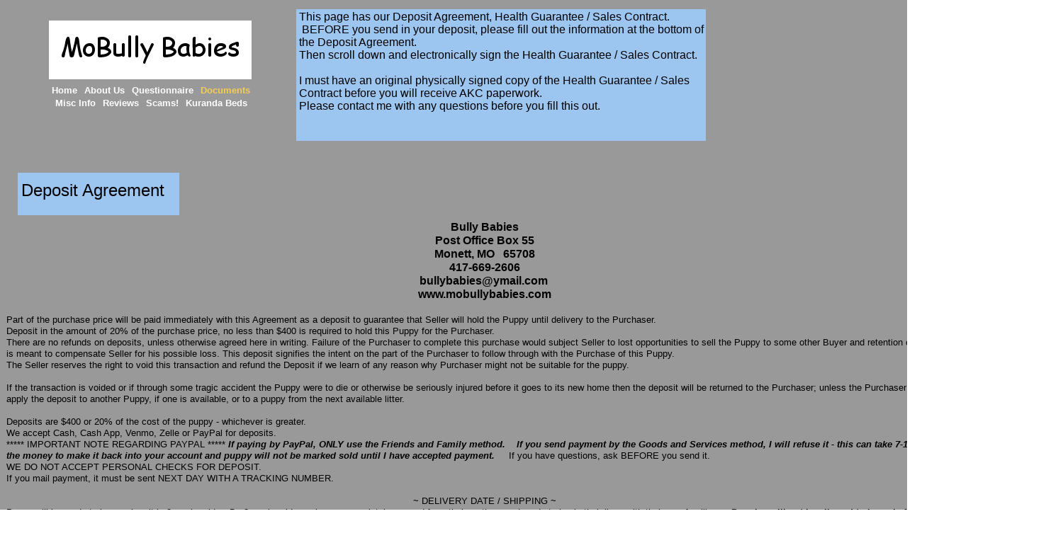

--- FILE ---
content_type: text/html
request_url: http://www.mobullybabies.com/Documents.html
body_size: 11808
content:
<!DOCTYPE html>
<html>
	<head>
		<!-- <hs:metatags> -->
		<meta http-equiv="Content-Type" content="text/html; charset=UTF-8">
		<meta name="description" content="Pets">
		<meta name="generator" content="Homestead SiteBuilder">
		<!-- </hs:metatags> -->
		
    
  
		<!-- <hs:title> -->
		<title>Documents</title>
		<!-- </hs:title> -->
		<script type="text/javascript">
			<!--
						function reDo() {
						        top.location.reload();
						}
						if (navigator.appName == 'Netscape' && parseInt(navigator.appVersion) < 5) {
						        top.onresize = reDo;
						}
						dom=document.getElementById
					//-->
		</script>
		<script type="text/javascript">
			<!--
							  
						
  var strRelativePagePath = "Documents.html".toLowerCase();
  
						
  var strRelativePathToRoot = "";
  



						//-->
		</script>
		<link rel="stylesheet" href="/~media/elements/Text/font_styles_ns4.css" type="text/css">
		<link rel="stylesheet" href="https://fonts.googleapis.com/css?family=Abril+Fatface|Allerta|Arvo|Bitter|Bree+Serif|Cabin|Cookie|Domine|Droid+Sans|Droid+Serif|Grand+Hotel|Josefin+Slab|Lato|Lobster|Lora|Merriweather|Monda|Montserrat|Offside|Old+Standard+TT|Open+Sans|Open+Sans+Condensed|Oswald|Playfair+Display|PT+Sans|PT+Serif|Raleway|Roboto|Roboto+Condensed|Roboto+Slab|Sanchez|Source+Sans+Pro|Tangerine|Ubuntu|Vollkorn|Yanone+Kaffeesatz" type="text/css">
		<style type="text/css">
			@import url(/~media/elements/Text/font_styles.css);
			div.lpxcenterpageouter { text-align: center; position: absolute; top: 0px; left: 0px; width: 100% }
			div.lpxcenterpageinner { position: relative; margin: 0 auto; text-align: left; width: 1500px; }
		#footer
		{
			font-family:Arial;
			font-size:12px;
			color:#505050;
			padding: 20px 0 10px;
		}
		#footer a
		{
			color:#505050;
			text-decoration: underline;
		}
		</style>
		<script type="text/javascript">
			<!--
							var unique_id = new Array();
			var form_name = new Array();
			var required = new Array();
			var req_message = new Array();
unique_id[unique_id.length] = "element52";form_name[form_name.length] = "FORM_Date";required[required.length] = "true";req_message[req_message.length] = "Date";
unique_id[unique_id.length] = "element61";form_name[form_name.length] = "FORM_Name";required[required.length] = "true";req_message[req_message.length] = "Name is required.";
unique_id[unique_id.length] = "element62";form_name[form_name.length] = "FORM_Phone_number";required[required.length] = "true";req_message[req_message.length] = "Phone number is required.";
unique_id[unique_id.length] = "element63";form_name[form_name.length] = "FORM_E_mail";required[required.length] = "true";req_message[req_message.length] = "E-mail address is required.";
unique_id[unique_id.length] = "element64";form_name[form_name.length] = "FORM_Mailing_address";required[required.length] = "true";req_message[req_message.length] = "Mailing address is required.";
unique_id[unique_id.length] = "element65";form_name[form_name.length] = "FORM_Puppy";required[required.length] = "true";req_message[req_message.length] = "Puppy wanted is required.";
unique_id[unique_id.length] = "element66";form_name[form_name.length] = "FORM_How_pay_";required[required.length] = "true";req_message[req_message.length] = "Pay Deposit is required.";
unique_id[unique_id.length] = "element103";form_name[form_name.length] = "FORM_Limited_Registration_Initial";required[required.length] = "false";req_message[req_message.length] = "";
unique_id[unique_id.length] = "element104";form_name[form_name.length] = "FORM_Full_Registration_Initial";required[required.length] = "false";req_message[req_message.length] = "[Description] is required";
unique_id[unique_id.length] = "element105";form_name[form_name.length] = "FORM_Mandatory_Health_Exam_Initials";required[required.length] = "true";req_message[req_message.length] = "Please initial regarding Mandatory Health Exam within 72 hours";
unique_id[unique_id.length] = "element110";form_name[form_name.length] = "FORM_Health_Guarantee_Contract_Agree";required[required.length] = "true";req_message[req_message.length] = "Please sign to agree to Health Guarantee/Contract";
unique_id[unique_id.length] = "element111";form_name[form_name.length] = "FORM_HG_Contract_date";required[required.length] = "true";req_message[req_message.length] = "Please enter date the HG/Contract was signed";

						//-->
		</script>
		
		<STYLE type="text/css">
			<!--
							.navBackgroundQuickSiteMain { background-image:url('/~media/elements/LayoutClipart/undefined'); background-position: undefined; background-repeat:no-repeat }
							.navBackgroundSelectedQuickSiteMain { background-image:url('/~media/elements/LayoutClipart/undefined'); background-position: undefined; background-repeat:no-repeat }
						-->
		</STYLE>
		<script type="text/javascript" src="/~site/Elements/HCUser_Forms_Submit/FormValidation.js">
		</script>
	</head>
	<body bgcolor="#FFFFFF" link="#00547C" vlink="#00547C" alink="#00547C" background="files/QuickSiteImages/QS_bg.gif" onload="" id="element1" onunload="" scroll="auto">
		<noscript>
			<img height="40" width="373" border="0" alt="" src="/~media/elements/shared/javascript_disabled.gif">
		</noscript>
		<div class="lpxcenterpageouter"><div class="lpxcenterpageinner"><!-- <hs:element7> --><div id="element7" style="position: absolute; width: 1500px; height: 3000px; z-index: 0;"><table cellspacing="0" border="0" cellpadding="0"><tr><td height="3000" bgcolor="#999999" width="1500"><img height="3000" width="1500" title="" alt="" style="display: block;" src="/~site/siteapps/shapes.action?CMD=GetRectangleGif&r=153&g=153&b=153"></td></tr></table></div><!-- </hs:element7> --><!-- <hs:element15> --><div id="element15" style="position: absolute; top: 29px; left: 69px; z-index: 1;"><div align="left"><SCRIPT TYPE="text/javascript" SRC="~logos/Logo1.js"></SCRIPT></div></div><!-- </hs:element15> --><!-- <hs:element18> --><div id="element18" style="position: absolute; top: 119px; left: 68px; width: 286px; height: 42px; z-index: 2;"><div align="left"><SCRIPT type="text/javascript">var nav_element_id="element18";</SCRIPT><div id="nav_version" style="display:none;">1</div><SCRIPT TYPE="text/javascript" SRC="~navs/QuickSiteMain.js"></SCRIPT><TABLE ID="ntb" CELLSPACING="0" CELLPADDING="0" BORDER="0"  BGCOLOR="#999999"><TR ALIGN="CENTER" VALIGN="MIDDLE"><TD><TABLE CELLSPACING="0" CELLPADDING="0" BORDER="0"><TR><TD ALIGN="center" VALIGN="MIDDLE" NOWRAP="NOWRAP" id="QuickSiteMain_Link1" style="cursor: pointer;cursor: hand;color:#FFFFFF;font-size: 1px; line-height: 1px;font-weight: bold;" onmouseover="doMouseChange(nav_QuickSiteMain,this,'1',true);" onmouseout="doMouseChange(nav_QuickSiteMain,this,'1',false);"><A HREF="/index.html" TARGET="_self" STYLE="text-decoration:none;" NAME="Home"><IMG style="display: block;" SRC="/tp.gif" WIDTH="1" HEIGHT="1.0" BORDER="0"><IMG SRC="/tp.gif" WIDTH="5.0" HEIGHT="1" BORDER="0"><FONT ID="QuickSiteMain_f1" FACE="'Comic Sans MS', Arial, Helvetica, sans-serif" CLASS="size10 ComicSansMS10" STYLE="color:#FFFFFF">Home</FONT><IMG SRC="/tp.gif" WIDTH="5.0" HEIGHT="1" BORDER="0"><IMG style="display: block;" SRC="/tp.gif" WIDTH="1" HEIGHT="2.0" BORDER="0"></A></TD><TD ALIGN="center" VALIGN="MIDDLE" NOWRAP="NOWRAP" id="QuickSiteMain_Link2" style="cursor: pointer;cursor: hand;color:#FFFFFF;font-size: 1px; line-height: 1px;font-weight: bold;" onmouseover="doMouseChange(nav_QuickSiteMain,this,'2',true);" onmouseout="doMouseChange(nav_QuickSiteMain,this,'2',false);"><A HREF="/About-Us.html" TARGET="_self" STYLE="text-decoration:none;" NAME="About Us"><IMG style="display: block;" SRC="/tp.gif" WIDTH="1" HEIGHT="1.0" BORDER="0"><IMG SRC="/tp.gif" WIDTH="5.0" HEIGHT="1" BORDER="0"><FONT ID="QuickSiteMain_f2" FACE="'Comic Sans MS', Arial, Helvetica, sans-serif" CLASS="size10 ComicSansMS10" STYLE="color:#FFFFFF">About&nbsp;Us</FONT><IMG SRC="/tp.gif" WIDTH="5.0" HEIGHT="1" BORDER="0"><IMG style="display: block;" SRC="/tp.gif" WIDTH="1" HEIGHT="2.0" BORDER="0"></A></TD><TD ALIGN="center" VALIGN="MIDDLE" NOWRAP="NOWRAP" id="QuickSiteMain_Link3" style="cursor: pointer;cursor: hand;color:#FFFFFF;font-size: 1px; line-height: 1px;font-weight: bold;" onmouseover="doMouseChange(nav_QuickSiteMain,this,'3',true);" onmouseout="doMouseChange(nav_QuickSiteMain,this,'3',false);"><A HREF="/Questionnaire.html" TARGET="_self" STYLE="text-decoration:none;" NAME="Questionnaire"><IMG style="display: block;" SRC="/tp.gif" WIDTH="1" HEIGHT="1.0" BORDER="0"><IMG SRC="/tp.gif" WIDTH="5.0" HEIGHT="1" BORDER="0"><FONT ID="QuickSiteMain_f3" FACE="'Comic Sans MS', Arial, Helvetica, sans-serif" CLASS="size10 ComicSansMS10" STYLE="color:#FFFFFF">Questionnaire</FONT><IMG SRC="/tp.gif" WIDTH="5.0" HEIGHT="1" BORDER="0"><IMG style="display: block;" SRC="/tp.gif" WIDTH="1" HEIGHT="2.0" BORDER="0"></A></TD><TD ALIGN="center" VALIGN="MIDDLE" NOWRAP="NOWRAP" id="QuickSiteMain_Link4" style="cursor: pointer;cursor: hand;color:#FFFFFF;font-size: 1px; line-height: 1px;font-weight: bold;" onmouseover="doMouseChange(nav_QuickSiteMain,this,'4',true);" onmouseout="doMouseChange(nav_QuickSiteMain,this,'4',false);"><A HREF="/Documents.html" TARGET="_self" STYLE="text-decoration:none;" NAME="Documents"><IMG style="display: block;" SRC="/tp.gif" WIDTH="1" HEIGHT="1.0" BORDER="0"><IMG SRC="/tp.gif" WIDTH="5.0" HEIGHT="1" BORDER="0"><FONT ID="QuickSiteMain_f4" FACE="'Comic Sans MS', Arial, Helvetica, sans-serif" CLASS="size10 ComicSansMS10" STYLE="color:#FFFFFF">Documents</FONT><IMG SRC="/tp.gif" WIDTH="5.0" HEIGHT="1" BORDER="0"><IMG style="display: block;" SRC="/tp.gif" WIDTH="1" HEIGHT="2.0" BORDER="0"></A></TD></TR></TABLE></TD></TR><TR ALIGN="CENTER" VALIGN="MIDDLE"><TD><TABLE CELLSPACING="0" CELLPADDING="0" BORDER="0"><TR><TD ALIGN="center" VALIGN="MIDDLE" NOWRAP="NOWRAP" id="QuickSiteMain_Link5" style="cursor: pointer;cursor: hand;color:#FFFFFF;font-size: 1px; line-height: 1px;font-weight: bold;" onmouseover="doMouseChange(nav_QuickSiteMain,this,'5',true);" onmouseout="doMouseChange(nav_QuickSiteMain,this,'5',false);"><A HREF="/Misc-Info.html" TARGET="_self" STYLE="text-decoration:none;" NAME="Misc Info"><IMG style="display: block;" SRC="/tp.gif" WIDTH="1" HEIGHT="1.0" BORDER="0"><IMG SRC="/tp.gif" WIDTH="5.0" HEIGHT="1" BORDER="0"><FONT ID="QuickSiteMain_f5" FACE="'Comic Sans MS', Arial, Helvetica, sans-serif" CLASS="size10 ComicSansMS10" STYLE="color:#FFFFFF">Misc&nbsp;Info</FONT><IMG SRC="/tp.gif" WIDTH="5.0" HEIGHT="1" BORDER="0"><IMG style="display: block;" SRC="/tp.gif" WIDTH="1" HEIGHT="2.0" BORDER="0"></A></TD><TD ALIGN="center" VALIGN="MIDDLE" NOWRAP="NOWRAP" id="QuickSiteMain_Link6" style="cursor: pointer;cursor: hand;color:#FFFFFF;font-size: 1px; line-height: 1px;font-weight: bold;" onmouseover="doMouseChange(nav_QuickSiteMain,this,'6',true);" onmouseout="doMouseChange(nav_QuickSiteMain,this,'6',false);"><A HREF="/Reviews.html" TARGET="_self" STYLE="text-decoration:none;" NAME="Reviews"><IMG style="display: block;" SRC="/tp.gif" WIDTH="1" HEIGHT="1.0" BORDER="0"><IMG SRC="/tp.gif" WIDTH="5.0" HEIGHT="1" BORDER="0"><FONT ID="QuickSiteMain_f6" FACE="'Comic Sans MS', Arial, Helvetica, sans-serif" CLASS="size10 ComicSansMS10" STYLE="color:#FFFFFF">Reviews</FONT><IMG SRC="/tp.gif" WIDTH="5.0" HEIGHT="1" BORDER="0"><IMG style="display: block;" SRC="/tp.gif" WIDTH="1" HEIGHT="2.0" BORDER="0"></A></TD><TD ALIGN="center" VALIGN="MIDDLE" NOWRAP="NOWRAP" id="QuickSiteMain_Link7" style="cursor: pointer;cursor: hand;color:#FFFFFF;font-size: 1px; line-height: 1px;font-weight: bold;" onmouseover="doMouseChange(nav_QuickSiteMain,this,'7',true);" onmouseout="doMouseChange(nav_QuickSiteMain,this,'7',false);"><A HREF="/Scams-.html" TARGET="_self" STYLE="text-decoration:none;" NAME="Scams!"><IMG style="display: block;" SRC="/tp.gif" WIDTH="1" HEIGHT="1.0" BORDER="0"><IMG SRC="/tp.gif" WIDTH="5.0" HEIGHT="1" BORDER="0"><FONT ID="QuickSiteMain_f7" FACE="'Comic Sans MS', Arial, Helvetica, sans-serif" CLASS="size10 ComicSansMS10" STYLE="color:#FFFFFF">Scams!</FONT><IMG SRC="/tp.gif" WIDTH="5.0" HEIGHT="1" BORDER="0"><IMG style="display: block;" SRC="/tp.gif" WIDTH="1" HEIGHT="2.0" BORDER="0"></A></TD><TD ALIGN="center" VALIGN="MIDDLE" NOWRAP="NOWRAP" id="QuickSiteMain_Link8" style="cursor: pointer;cursor: hand;color:#FFFFFF;font-size: 1px; line-height: 1px;font-weight: bold;" onmouseover="doMouseChange(nav_QuickSiteMain,this,'8',true);" onmouseout="doMouseChange(nav_QuickSiteMain,this,'8',false);"><A HREF="/Kuranda-Beds.html" TARGET="_self" STYLE="text-decoration:none;" NAME="Kuranda Beds"><IMG style="display: block;" SRC="/tp.gif" WIDTH="1" HEIGHT="1.0" BORDER="0"><IMG SRC="/tp.gif" WIDTH="5.0" HEIGHT="1" BORDER="0"><FONT ID="QuickSiteMain_f8" FACE="'Comic Sans MS', Arial, Helvetica, sans-serif" CLASS="size10 ComicSansMS10" STYLE="color:#FFFFFF">Kuranda&nbsp;Beds</FONT><IMG SRC="/tp.gif" WIDTH="5.0" HEIGHT="1" BORDER="0"><IMG style="display: block;" SRC="/tp.gif" WIDTH="1" HEIGHT="2.0" BORDER="0"></A></TD></TR></TABLE></TD></TR></TABLE><BR/><script type="text/javascript">
	if(typeof(addMouseAndStyleSupportQuickSiteMain) == 'undefined' && typeof(nav_element_id) != 'undefined'){
		var elementDefnDiv = document.getElementById(nav_element_id);
		var tbWasIdentified = 'false';
		for(var i=0;i<elementDefnDiv.childNodes.length;i++){
			if(elementDefnDiv.childNodes[i].tagName == 'DIV') {
				var childDiv = elementDefnDiv.childNodes[i];
				for(var j=0;j<childDiv.childNodes.length;j++){
					if(childDiv.childNodes[j].tagName == 'TABLE' && childDiv.childNodes[j].id == 'ntb'){
						childDiv.childNodes[j].style.display='none';
						tbWasIdentified = 'true';
					}
					if(tbWasIdentified == 'true'){
						break;
					}
				}
			}
			if(tbWasIdentified == 'true'){
				break;
			}
		}
	} else {
		addMouseAndStyleSupportQuickSiteMain(nav_QuickSiteMain);
	}
</script></div></div><!-- </hs:element18> --><!-- <hs:element51> --><div id="element51" style="position: absolute; top: 13px; left: 418px; width: 578px; height: 186px; z-index: 3;"><table cellspacing="0" border="0" cellpadding="0"><tr><td height="186" bgcolor="#9CC5F0" width="578"><img height="186" width="578" title="" alt="" style="display: block;" src="/~site/siteapps/shapes.action?CMD=GetRectangleGif&r=156&g=197&b=240"></td></tr></table></div><!-- </hs:element51> --><!-- <hs:element25> --><div id="element25" style="position: absolute; top: 15px; left: 422px; width: 573px; height: 184px; z-index: 4;"><div style="font-size: 1px; line-height: 1px;"><font face="'Comic Sans MS', Arial, Helvetica, sans-serif" color="#000000" class="size12 ComicSansMS12">This page has our Deposit Agreement, Health Guarantee / Sales Contract.  BEFORE you send in your deposit, please fill out the information at the bottom of the Deposit Agreement.<br></font></div><div style="font-size: 1px; line-height: 1px;"><font face="'Comic Sans MS', Arial, Helvetica, sans-serif" color="#000000" class="size12 ComicSansMS12">Then scroll down and electronically sign the Health Guarantee / Sales Contract.   <br></font></div><div style="font-size: 1px; line-height: 1px;"><font face="'Comic Sans MS', Arial, Helvetica, sans-serif" color="#000000" class="size12 ComicSansMS12">I must have an original physically signed copy of the Health Guarantee / Sales Contract before you will receive AKC paperwork.<br></font></div><div style="font-size: 1px; line-height: 1px;"><font face="'Comic Sans MS', Arial, Helvetica, sans-serif" color="#000000" class="size12 ComicSansMS12">Please contact me with any questions before you fill this out. <br></font></div></div><!-- </hs:element25> --><!-- <hs:element50> --><div id="element50" style="position: absolute; top: 311px; left: 9px; width: 1350px; height: 1082px; z-index: 5;"><div style="font-size: 1px; line-height: 1px;" align="center"><font face="Helvetica, Arial, sans-serif" color="#000000" class="size12 Helvetica12"><b>Bully Babies</b><br></font></div><div style="font-size: 1px; line-height: 1px;" align="center"><font face="Helvetica, Arial, sans-serif" color="#000000" class="size12 Helvetica12"><b>Post Office Box 55</b><br></font></div><div style="font-size: 1px; line-height: 1px;" align="center"><font face="Helvetica, Arial, sans-serif" color="#000000" class="size12 Helvetica12"><b>Monett, MO   65708</b><br></font></div><div style="font-size: 1px; line-height: 1px;" align="center"><font face="Helvetica, Arial, sans-serif" color="#000000" class="size12 Helvetica12"><b>417-669-2606</b><br></font></div><div style="font-size: 1px; line-height: 1px;" align="center"><font face="Helvetica, Arial, sans-serif" color="#000000" class="size12 Helvetica12"><b>bullybabies@ymail.com </b><br></font></div><div style="font-size: 1px; line-height: 1px;" align="center"><font face="Helvetica, Arial, sans-serif" color="#000000" class="size12 Helvetica12"><b>www.mobullybabies.com</b><br></font></div><div style="font-size: 1px; line-height: 1px;" align="center"><font face="Helvetica, Arial, sans-serif" color="#000000" class="size12 Helvetica12"><b></b><br></font></div><div style="font-size: 1px; line-height: 1px;" align="left"><font face="Helvetica, Arial, sans-serif" color="#000000" class="size10 Helvetica10">Part of the purchase price will be paid immediately with this Agreement as a deposit to guarantee that Seller will hold the Puppy until delivery to the Purchaser.<br></font></div><div style="font-size: 1px; line-height: 1px;" align="left"><font face="Helvetica, Arial, sans-serif" color="#000000" class="size10 Helvetica10">Deposit in the amount of 20% of the purchase price, no less than $400 is required to hold this Puppy for the Purchaser.<br></font></div><div style="font-size: 1px; line-height: 1px;" align="left"><font face="Helvetica, Arial, sans-serif" color="#000000" class="size10 Helvetica10">There are no refunds on deposits, unless otherwise agreed here in writing. Failure of the Purchaser to complete this purchase would subject Seller to lost opportunities to sell the Puppy to some other Buyer and retention of the deposit is meant to compensate Seller for his possible loss. This deposit signifies the intent on the part of the Purchaser to follow through with the Purchase of this Puppy. <br></font></div><div style="font-size: 1px; line-height: 1px;" align="left"><font face="Helvetica, Arial, sans-serif" color="#000000" class="size10 Helvetica10">The Seller reserves the right to void this transaction and refund the Deposit if we learn of any reason why Purchaser might not be suitable for the puppy. <br></font></div><div style="font-size: 1px; line-height: 1px;" align="left"><font face="Helvetica, Arial, sans-serif" color="#000000" class="size10 Helvetica10"><br></font></div><div style="font-size: 1px; line-height: 1px;" align="left"><font face="Helvetica, Arial, sans-serif" color="#000000" class="size10 Helvetica10">If the transaction is voided or if through some tragic accident the Puppy were to die or otherwise be seriously injured before it goes to its new home then the deposit will be returned to the Purchaser; unless the Purchaser wishes to apply the deposit to another Puppy, if one is available, or to a puppy from the next available litter.<br></font></div><div style="font-size: 1px; line-height: 1px;" align="left"><font face="Helvetica, Arial, sans-serif" color="#000000" class="size10 Helvetica10"><br></font></div><div style="font-size: 1px; line-height: 1px;" align="left"><font face="Helvetica, Arial, sans-serif" color="#000000" class="size10 Helvetica10">Deposits are $400 or 20% of the cost of the puppy - whichever is greater.<br></font></div><div style="font-size: 1px; line-height: 1px;" align="left"><font face="Helvetica, Arial, sans-serif" color="#000000" class="size10 Helvetica10">We accept Cash, Cash App, Venmo, Zelle or PayPal for deposits.      <br></font></div><div style="font-size: 1px; line-height: 1px;" align="left"><font face="Helvetica, Arial, sans-serif" color="#000000" class="size10 Helvetica10">***** IMPORTANT NOTE REGARDING PAYPAL *****</font><font face="Helvetica, Arial, sans-serif" color="#000000" class="size10 Helvetica10"><b><i> If paying by PayPal, ONLY use the Friends and Family method.    If you send payment by the Goods and Services method, I will refuse it - this can take 7-14 days for the money to make it back into your account and puppy will not be marked sold until I have accepted payment.  </i></b></font><font face="Helvetica, Arial, sans-serif" color="#000000" class="size10 Helvetica10">   If you have questions, ask BEFORE you send it.<br></font></div><div style="font-size: 1px; line-height: 1px;" align="left"><font face="Helvetica, Arial, sans-serif" color="#000000" class="size10 Helvetica10">WE DO NOT ACCEPT PERSONAL CHECKS FOR DEPOSIT.<br></font></div><div style="font-size: 1px; line-height: 1px;" align="left"><font face="Helvetica, Arial, sans-serif" color="#000000" class="size10 Helvetica10">If you mail payment, it must be sent NEXT DAY WITH A TRACKING NUMBER.<br></font></div><div style="font-size: 1px; line-height: 1px;" align="left"><font face="Helvetica, Arial, sans-serif" color="#000000" class="size10 Helvetica10"><br></font></div><div style="font-size: 1px; line-height: 1px;" align="center"><font face="Helvetica, Arial, sans-serif" color="#000000" class="size10 Helvetica10">~ DELIVERY DATE / SHIPPING ~<br></font></div><div style="font-size: 1px; line-height: 1px;" align="left"><font face="Helvetica, Arial, sans-serif" color="#000000" class="size10 Helvetica10">Puppy will be ready to leave when it is 8 weeks old.    By 8 weeks old puppies are completely weaned from their mothers and ready to begin their lives with their new families.    </font><font face="Helvetica, Arial, sans-serif" color="#000000" class="size10 Helvetica10"><b>Puppies will not be allowed to leave before they are 8 weeks old. </b><br></font></div><div style="font-size: 1px; line-height: 1px;" align="left"><font face="Helvetica, Arial, sans-serif" color="#000000" class="size10 Helvetica10"><br></font></div><div style="font-size: 1px; line-height: 1px;" align="left"><font face="Helvetica, Arial, sans-serif" color="#000000" class="size10 Helvetica10">No transportation arrangements will be made until the puppy is 7 weeks old.   Flight arrangements will not be made until payment in full has been received.   <br></font></div><div style="font-size: 1px; line-height: 1px;" align="left"><font face="Helvetica, Arial, sans-serif" color="#000000" class="size10 Helvetica10"><br></font></div><div style="font-size: 1px; line-height: 1px;" align="left"><font face="Helvetica, Arial, sans-serif" color="#000000" class="size10 Helvetica10">I will give you transportation confirmation as soon as I receive it.    Due to weather, puppy health or several different possible issues shipping times and dates can change at the </font><font face="Helvetica, Arial, sans-serif" color="#000000" class="size10 Helvetica10"><b>very</b></font><font face="Helvetica, Arial, sans-serif" color="#000000" class="size10 Helvetica10"> last minute.   We will try to get your puppy to you as soon as possible but sometimes delivery will be postponed - if this happens I will let you know as soon as I find out.   Under no circumstances, will delivery postponement be a valid reason for refund.   <br></font></div><div style="font-size: 1px; line-height: 1px;" align="left"><font face="Helvetica, Arial, sans-serif" color="#000000" class="size10 Helvetica10"><br></font></div><div style="font-size: 1px; line-height: 1px;" align="left"><font face="Helvetica, Arial, sans-serif" color="#000000" class="size10 Helvetica10">We will hold your puppy if absolutely needed, but we prefer they join their new family as soon as possible.    If we still have your puppy when they are 9 weeks old due to your schedule, please add an additional $150, plus $25 per day afterwards.   This covers food, cleaning, extra shots and care.  <br></font></div><div style="font-size: 1px; line-height: 1px;" align="left"><font face="Helvetica, Arial, sans-serif" color="#000000" class="size10 Helvetica10"><br></font></div><div style="font-size: 1px; line-height: 1px;" align="left"><font face="Helvetica, Arial, sans-serif" color="#000000" class="size10 Helvetica10"><br></font></div><div style="font-size: 1px; line-height: 1px;" align="center"><font face="Helvetica, Arial, sans-serif" color="#000000" class="size10 Helvetica10">~ PAYMENT IN FULL ~<br></font></div><div style="font-size: 1px; line-height: 1px;" align="left"><font face="Helvetica, Arial, sans-serif" color="#000000" class="size10 Helvetica10">We accept Cash, Certified Bank Check, Venmo, Zelle or Cash App for final payment.<br></font></div><div style="font-size: 1px; line-height: 1px;" align="left"><font face="Helvetica, Arial, sans-serif" color="#000000" class="size10 Helvetica10">WE DO NOT ACCEPT CREDIT CARDS, PAYPAL OR PERSONAL CHECK FOR FINAL PAYMENT.<br></font></div><div style="font-size: 1px; line-height: 1px;" align="left"><font face="Helvetica, Arial, sans-serif" color="#000000" class="size10 Helvetica10">If you mail payment, it must be sent with a tracking number. <br></font></div><div style="font-size: 1px; line-height: 1px;" align="left"><font face="Helvetica, Arial, sans-serif" color="#000000" class="size10 Helvetica10">Payment in full, including shipping cost is due when puppy is 7 weeks old unless being picked up in person.    If the balance is not received by the time the puppy is 7 weeks old the deposit is forfeited, the contract is void and the puppy will be placed back up for adoption - please make note of the date as it is up to you to send payment without a reminder.   <br></font></div><div style="font-size: 1px; line-height: 1px;" align="left"><font face="Helvetica, Arial, sans-serif" color="#000000" class="size10 Helvetica10"><br></font></div><div style="font-size: 1px; line-height: 1px;" align="center"><font face="Helvetica, Arial, sans-serif" color="#000000" class="size10 Helvetica10">~ HEALTH GUARANTEE / CONTRACT ~<br></font></div><div style="font-size: 1px; line-height: 1px;" align="left"><font face="Helvetica, Arial, sans-serif" color="#000000" class="size10 Helvetica10">Puppy is covered by Seller’s Health Guarantee / Contract.     This is posted on our web site (</font><font face="Helvetica, Arial, sans-serif" color="#000000" class="size10 Helvetica10"><i>scroll down</i></font><font face="Helvetica, Arial, sans-serif" color="#000000" class="size10 Helvetica10">).   Please look it over and electronically sign.   I must have a physically signed hard copy for my records, please print, sign and mail to me.     <br></font></div><div style="font-size: 1px; line-height: 1px;" align="left"><font face="Helvetica, Arial, sans-serif" color="#000000" class="size10 Helvetica10"><br></font></div><div style="font-size: 1px; line-height: 1px;" align="center"><font face="Helvetica, Arial, sans-serif" color="#000000" class="size10 Helvetica10">~ AKC PAPERWORK ~<br></font></div><div style="font-size: 1px; line-height: 1px;" align="left"><font face="Helvetica, Arial, sans-serif" color="#000000" class="size10 Helvetica10">All of our puppies are AKC registered - either Limited or Full Registration.   You will not receive any AKC paperwork or numbers until I receive the original signed Health Guarantee / Contract and proof of Alter (if purchasing with Limited Registration).     <br></font></div><div style="font-size: 1px; line-height: 1px;" align="left"><font face="Helvetica, Arial, sans-serif" color="#000000" class="size10 Helvetica10"><br></font></div><div style="font-size: 1px; line-height: 1px;" align="left"><font face="Helvetica, Arial, sans-serif" color="#000000" class="size10 Helvetica10"><br></font></div><div style="font-size: 1px; line-height: 1px;" align="left"><font face="Helvetica, Arial, sans-serif" color="#000000" class="size10 Helvetica10">This written Agreement contains all of the terms of Deposit Agreement. No refunds will be given, all deposits are non-refundable and all sales are final.<br></font></div><div style="font-size: 1px; line-height: 1px;" align="left"><font face="Helvetica, Arial, sans-serif" color="#000000" class="size10 Helvetica10">To ensure that the Buyer can immediately reserve the Puppy of their choice, Buyer and Seller agree that this Agreement is in full force by virtue of web site submission of completed copy of this agreement between Seller and Buyer. All disputes are subject to resolution in the Seller’s county:  Barry County, Missouri.<br></font></div><div style="font-size: 1px; line-height: 1px;" align="left"><font face="Helvetica, Arial, sans-serif" color="#000000" class="size14 Helvetica14"><br></font></div><div style="font-size: 1px; line-height: 1px;" align="left"><font face="Helvetica, Arial, sans-serif" color="#000000" class="size10 Helvetica10">AGREED on this date:<br></font></div></div><!-- </hs:element50> --><!-- <hs:element55> --><div id="element55" style="position: absolute; top: 1274px; left: 4px; width: 129px; height: 20px; z-index: 6;"><div style="font-size: 1px; line-height: 1px;"><font face="Helvetica, Arial, sans-serif" color="#000000" class="size10 Helvetica10">Purchaser full name:<br></font></div></div><!-- </hs:element55> --><!-- <hs:element56> --><div id="element56" style="position: absolute; top: 1295px; left: 4px; width: 158px; height: 15px; z-index: 7;"><div style="font-size: 1px; line-height: 1px;"><font face="Helvetica, Arial, sans-serif" color="#000000" class="size10 Helvetica10">Purchaser phone number:<br></font></div></div><!-- </hs:element56> --><!-- <hs:element57> --><div id="element57" style="position: absolute; top: 1316px; left: 4px; width: 173px; height: 15px; z-index: 8;"><div style="font-size: 1px; line-height: 1px;"><font face="Helvetica, Arial, sans-serif" color="#000000" class="size10 Helvetica10">Purchaser e-mail address:<br></font></div></div><!-- </hs:element57> --><!-- <hs:element58> --><div id="element58" style="position: absolute; top: 1337px; left: 4px; width: 168px; height: 15px; z-index: 9;"><div style="font-size: 1px; line-height: 1px;"><font face="Helvetica, Arial, sans-serif" color="#000000" class="size10 Helvetica10">Purchaser mailing address:<br></font></div></div><!-- </hs:element58> --><!-- <hs:element59> --><div id="element59" style="position: absolute; top: 1358px; left: 4px; width: 209px; height: 15px; z-index: 10;"><div style="font-size: 1px; line-height: 1px;"><font face="Helvetica, Arial, sans-serif" color="#000000" class="size10 Helvetica10">Puppy you are putting a deposit on:<br></font></div></div><!-- </hs:element59> --><!-- <hs:element60> --><div id="element60" style="position: absolute; top: 1379px; left: 4px; width: 192px; height: 15px; z-index: 11;"><div style="font-size: 1px; line-height: 1px;"><font face="Helvetica, Arial, sans-serif" color="#000000" class="size10 Helvetica10">How do you plan to pay deposit:<br></font></div></div><!-- </hs:element60> --><!-- <hs:element68> --><div id="element68" style="position: absolute; top: 244px; left: 25px; width: 228px; height: 60px; z-index: 12;"><table cellspacing="0" border="0" cellpadding="0"><tr><td height="60" bgcolor="#9CC5F0" width="228"><img height="60" width="228" title="" alt="" style="display: block;" src="/~site/siteapps/shapes.action?CMD=GetRectangleGif&r=156&g=197&b=240"></td></tr></table></div><!-- </hs:element68> --><!-- <hs:element67> --><div id="element67" style="position: absolute; top: 255px; left: 30px; width: 228px; height: 34px; z-index: 13;"><div style="font-size: 1px; line-height: 1px;"><font face="'Comic Sans MS', Arial, Helvetica, sans-serif" color="#000000" class="size18 ComicSansMS18">Deposit Agreement<br></font></div></div><!-- </hs:element67> --><!-- <hs:element69> --><div id="element69" style="position: absolute; top: 1473px; left: 337px; width: 330px; height: 60px; z-index: 14;"><table cellspacing="0" border="0" cellpadding="0"><tr><td height="60" bgcolor="#9CC5F0" width="330"><img height="60" width="330" title="" alt="" style="display: block;" src="/~site/siteapps/shapes.action?CMD=GetRectangleGif&r=156&g=197&b=240"></td></tr></table></div><!-- </hs:element69> --><!-- <hs:element70> --><div id="element70" style="position: absolute; top: 1484px; left: 4px; width: 992px; height: 34px; z-index: 15;"><div style="font-size: 1px; line-height: 1px;" align="center"><font face="'Comic Sans MS', Arial, Helvetica, sans-serif" color="#000000" class="size18 ComicSansMS18">Health Guarantee / Contract<br></font></div></div><!-- </hs:element70> --><!-- <hs:element72> --><div id="element72" style="position: absolute; top: 1399px; left: 615px; width: 586px; height: 69px; z-index: 16;"><div style="font-size: 1px; line-height: 1px;"><font face="'Comic Sans MS', Arial, Helvetica, sans-serif" color="#B91806" class="size12 ComicSansMS12">Please scroll down and electronically sign the Health Guarantee / Contract.   Make sure you initial in the green boxes.<br></font></div><div style="font-size: 1px; line-height: 1px;"><font face="'Comic Sans MS', Arial, Helvetica, sans-serif" color="#B91806" class="size12 ComicSansMS12">Once signed, you can then submit the Documents.<br></font></div></div><!-- </hs:element72> --><!-- <hs:element97> --><div id="element97" style="position: absolute; top: 1539px; left: 9px; width: 1350px; height: 1456px; z-index: 17;"><div style="font-size: 1px; line-height: 1px;" align="center"><font face="Helvetica, Arial, sans-serif" color="#000000" class="size10 Helvetica10"><b><i>Bully Babies – Post Office Box 55 – Monett, MO  65708</i></b><br></font></div><div style="font-size: 1px; line-height: 1px;" align="center"><font face="Helvetica, Arial, sans-serif" color="#000000" class="size10 Helvetica10"><b><i>417-669-2606          bullybabies@ymail.com          www.mobullybabies.com </i></b><br></font></div><div style="font-size: 1px; line-height: 1px;"><font face="Helvetica, Arial, sans-serif" color="#000000" class="size10 Helvetica10"><br></font></div><div style="font-size: 1px; line-height: 1px;"><font face="Helvetica, Arial, sans-serif" color="#000000" class="size10 Helvetica10"><br></font></div><div style="font-size: 1px; line-height: 1px;"><font face="Helvetica, Arial, sans-serif" color="#000000" class="size10 Helvetica10">The Puppy is a purebred English Bulldog, French Bulldog or Bullmastiff<br></font></div><div style="font-size: 1px; line-height: 1px;"><font face="Helvetica, Arial, sans-serif" color="#000000" class="size10 Helvetica10"><br></font></div><div style="font-size: 1px; line-height: 1px;"><font face="Helvetica, Arial, sans-serif" color="#000000" class="size10 Helvetica10">This litter is registered with the American Kennel Club and an individual registration form will be furnished to the Purchaser after the Breeder has received payment in full along with signed Guarantee and vet statement proving spay/neuter if sold with Limited Registration.<br></font></div><div style="font-size: 1px; line-height: 1px;"><font face="Helvetica, Arial, sans-serif" color="#000000" class="size10 Helvetica10"><br></font></div><div style="font-size: 1px; line-height: 1px;"><font face="Helvetica, Arial, sans-serif" color="#000000" class="size10 Helvetica10">Breeder guarantees the health of all puppies sold for 1 (one) year after date of birth.   <br></font></div><div style="font-size: 1px; line-height: 1px;"><font face="Helvetica, Arial, sans-serif" color="#000000" class="size10 Helvetica10"><br></font></div><div style="font-size: 1px; line-height: 1px;"><font face="Helvetica, Arial, sans-serif" color="#000000" class="size10 Helvetica10">To the best of Breeder knowledge, at time of sale the puppy was in excellent health.     Puppy was recently seen by licensed veterinarian and has a current Health Certificate.<br></font></div><div style="font-size: 1px; line-height: 1px;"><font face="Helvetica, Arial, sans-serif" color="#000000" class="size10 Helvetica10"><br></font></div><div style="font-size: 1px; line-height: 1px;"><font face="Helvetica, Arial, sans-serif" color="#000000" class="size10 Helvetica10">*****Purchaser must take puppy to a licensed vet within 72 hours after taking possession for a post purchase general health examination.*****   <br></font></div><div style="font-size: 1px; line-height: 1px;"><font face="Helvetica, Arial, sans-serif" color="#000000" class="size10 Helvetica10"><br></font></div><div style="font-size: 1px; line-height: 1px;"><font face="Helvetica, Arial, sans-serif" color="#000000" class="size10 Helvetica10">If a life threatening or life altering congenital disorder is discovered Breeder must be notified in writing immediately.   Puppy must be seen by 2 unassociated Veterinarian’s and detailed statements describing the health condition must be forwarded to Breeder or their Vet.   Breeder’s vet will review and has the option to contact Purchaser’s vet, or to ask for more proof of findings.   The finding and opinion of the Breeder’s veterinarian are to be considered final and ultimate opinion.   The sick puppy must be returned immediately to Breeder in the best possible condition at Purchaser’s expense accompanied by AKC papers.   <br></font></div><div style="font-size: 1px; line-height: 1px;"><font face="Helvetica, Arial, sans-serif" color="#000000" class="size10 Helvetica10"><br></font></div><div style="font-size: 1px; line-height: 1px;"><font face="Helvetica, Arial, sans-serif" color="#000000" class="size10 Helvetica10">Disorders covered under this contract include severe hip dysplasia (no replacement if the dog is diagnosed with hip dysplasia and the dog is overweight or over exercised), kidney, heart, liver, pancreas, spine or liver problems that severely limit or alter the life of the puppy or dog.   The guarantee does not cover common conditions such as cherry eye, entropion, loose hips, stenotic nares, elongated soft palate, skin allergies, parasites (Coccidia, Giardia, hookworms, ticks, fleas, mites, etc), Mange (Demodectic, Sarcoptic or Cheyletiella), autoimmune disorders, thyroid dysfunction, bacterial infections, kennel cough, herniations, heart murmurs grade I, II or III, patella luxation grades I, II or III, tight/inverted tails or undescended testicles. <br></font></div><div style="font-size: 1px; line-height: 1px;"><font face="Helvetica, Arial, sans-serif" color="#000000" class="size10 Helvetica10"><br></font></div><div style="font-size: 1px; line-height: 1px;"><font face="Helvetica, Arial, sans-serif" color="#000000" class="size10 Helvetica10">This guarantee does not cover if the puppy became sick after leaving Breeder premises or is injured by accident, neglect, abuse or if problems arise due to breeding.   Under no circumstances is puppy guaranteed to be breedable, show quality or capable.   There is no guarantee on the color or size of this puppy now or as an adult.     When a puppy is sold based on DNA, Breeder provides the results from the performing lab, they are not liable for lab errors pertaining to the DNA results.  AKC Full Registration is purchased at your own risk.<br></font></div><div style="font-size: 1px; line-height: 1px;"><font face="Helvetica, Arial, sans-serif" color="#000000" class="size10 Helvetica10"><br></font></div><div style="font-size: 1px; line-height: 1px;"><font face="Helvetica, Arial, sans-serif" color="#000000" class="size10 Helvetica10">If puppy dies or is diagnosed with a life threatening or life altering congenital disorder we will put the money paid for purchase price of current puppy (minus shipping costs) towards another puppy of your choice. For owner to receive a credit towards another puppy the sick puppy must be returned to us immediately at owner’s expense accompanied by AKC papers and a written vet statement describing the health condition.   If puppy dies, the owner must send us an autopsy report from a licensed vet stating a congenital defect caused the death.    Breeder&#39;s vet must agree with findings before a credit is offered.</font><font face="Helvetica, Arial, sans-serif" color="#000000" class="size10 Helvetica10"> <br></font></div><div style="font-size: 1px; line-height: 1px;"><font face="Helvetica, Arial, sans-serif" color="#000000" class="size10 Helvetica10"><br></font></div><div style="font-size: 1px; line-height: 1px;"><font face="Helvetica, Arial, sans-serif" color="#000000" class="size10 Helvetica10">At no time do we refund money, pay vet bills or transportation.<br></font></div><div style="font-size: 1px; line-height: 1px;"><font face="Helvetica, Arial, sans-serif" color="#000000" class="size10 Helvetica10"><br></font></div><div style="font-size: 1px; line-height: 1px;"><font face="Helvetica, Arial, sans-serif" color="#000000" class="size10 Helvetica10">Purchaser also agrees to provide the puppy with preventive care, including but not limited to dewormings, vaccines, heartworm treatment and vet checks. Purchaser agrees to never chain the puppy or dog and to give the puppy or dog adequate living conditions and a healthy diet. <br></font></div><div style="font-size: 1px; line-height: 1px;"><font face="Helvetica, Arial, sans-serif" color="#000000" class="size10 Helvetica10"><br></font></div><div style="font-size: 1px; line-height: 1px;"><font face="Helvetica, Arial, sans-serif" color="#000000" class="size10 Helvetica10">                       Puppies sold with AKC Limited Registration must be altered (spayed/neutered) before Purchaser will receive AKC paperwork.     They must be altered before they are a year old and Breeder must receive a Veterinarian statement, referencing the puppy’s microchip number, stating they have been altered.     If not altered within the required time with notification provided, puppy will be returned to Breeder or the remaining balance for Full AKC will become due immediately and paid no later than 30 days past required alter date.    SHOULD THE PURCHASER BREED A PUPPY SOLD ON AKC LIMITED REGISTRATION ACCIDENTALLY OR DELIBERATELY, PURCHASER AGREES TO PAY THE BREEDER THE SUM OF $7000. <br></font></div><div style="font-size: 1px; line-height: 1px;"><font face="Helvetica, Arial, sans-serif" color="#000000" class="size10 Helvetica10"><br></font></div><div style="font-size: 1px; line-height: 1px;"><font face="Helvetica, Arial, sans-serif" color="#000000" class="size10 Helvetica10">                       Puppies sold with AKC Full Registration are required to carry “Of MoBB” or “Of MoBullyBabies” on the end of their AKC Registration names.<br></font></div><div style="font-size: 1px; line-height: 1px;"><font face="Helvetica, Arial, sans-serif" color="#000000" class="size10 Helvetica10"><br></font></div><div style="font-size: 1px; line-height: 1px;"><font face="Helvetica, Arial, sans-serif" color="#000000" class="size10 Helvetica10"><br></font></div><div style="font-size: 1px; line-height: 1px;"><font face="Helvetica, Arial, sans-serif" color="#000000" class="size10 Helvetica10">                       In order for the health guarantee to remain valid owner must take the puppy to a licensed vet within 72 hours of receiving the puppy and mail a copy of the vet statement back to Seller.   THIS IS MANDATORY – WITHOUT THIS EXAM, THE CONTRACT SHALL BE CONSIDERED NULL AND VOID.  For contract to remain valid owner must keep puppy up to date on all vaccines including but not limited to rabies, parvo and distemper. <br></font></div><div style="font-size: 1px; line-height: 1px;"><font face="Helvetica, Arial, sans-serif" color="#000000" class="size10 Helvetica10"><br></font></div><div style="font-size: 1px; line-height: 1px;"><font face="Helvetica, Arial, sans-serif" color="#000000" class="size10 Helvetica10">This is a non-transferable contract.  If animal is sold, transferred or given away the contract will be void.   Purchaser agrees to notify Breeder immediately should they, for any reason, not be able to keep puppy at any point in their life.     Breeder has the option of buying puppy/dog back for an appropriate price or allowing them to find a suitable home. <br></font></div><div style="font-size: 1px; line-height: 1px;"><font face="Helvetica, Arial, sans-serif" color="#000000" class="size10 Helvetica10"><br></font></div><div style="font-size: 1px; line-height: 1px;"><font face="Helvetica, Arial, sans-serif" color="#000000" class="size10 Helvetica10">UNDER NO CIRCUMSTANCES will Purchaser send puppy to a shelter or a breeding facility.    If Purchaser violates this term, they will pay a penalty to us equal to the full purchase price of the puppy.   If at any time Purchaser is unable to retain ownership of the dog, the Seller reserves the first right of refusal to take the animal back in order to find a suitable home without benefit or refund or any course of reclaim.<br></font></div><div style="font-size: 1px; line-height: 1px;"><font face="Helvetica, Arial, sans-serif" color="#000000" class="size10 Helvetica10"><br></font></div><div style="font-size: 1px; line-height: 1px;"><font face="Helvetica, Arial, sans-serif" color="#000000" class="size10 Helvetica10">UNDER NO CIRCUMSTANCES may Purchaser destroy puppy before discussing this decision with us, except for urgent health reasons (documented by a Vet) which would impact the puppy’s quality of life.    If the Purchaser violates this term, they will pay a penalty to Breeder equal to the full purchase price of the puppy. <br></font></div><div style="font-size: 1px; line-height: 1px;"><font face="Helvetica, Arial, sans-serif" color="#000000" class="size10 Helvetica10"><br></font></div><div style="font-size: 1px; line-height: 1px;"><font face="Helvetica, Arial, sans-serif" color="#000000" class="size10 Helvetica10">Purchaser acknowledges that behavior and temperament is based on a combination of genetics and experiences the puppy gains, not only with Breeder but with its new family and in its new environment.    Improper socialization and lack of consistent Obedience training will adversely affect the good genetic temperament the puppy was born with.   <br></font></div><div style="font-size: 1px; line-height: 1px;"><font face="Helvetica, Arial, sans-serif" color="#000000" class="size10 Helvetica10"><br></font></div><div style="font-size: 1px; line-height: 1px;"><font face="Helvetica, Arial, sans-serif" color="#000000" class="size10 Helvetica10">If Purchaser requests a return of the puppy for ANY reason (including Purchasers or family&#39;s allergies), once the animal has arrived to the new destination, a maximum of 50% of the purchase price, excluding any transportation fees, will be refunded by Seller.    Purchaser is responsible for safe return of the puppy and it must be accompanied by a Health Certificate by a licensed veterinarian dated within 3 days of animals return to Seller and the puppy must be returned within 3 days of pups arrival to Purchaser.  Seller reserves the right to retain 100% of the purchase price until the puppy is resold.    Any cost associated with transportation of the puppy is non-refundable.  <br></font></div><div style="font-size: 1px; line-height: 1px;"><font face="Helvetica, Arial, sans-serif" color="#000000" class="size10 Helvetica10"><br></font></div><div style="font-size: 1px; line-height: 1px;"><font face="Helvetica, Arial, sans-serif" color="#000000" class="size10 Helvetica10">Failure of the Purchaser to live up to any part of this agreement will entitle Breeder to reclaim the puppy and its AKC Registration paper’s which will be transferred back to Breeder.     Breeder would not be further obligated to the Purchaser in any regard. <br></font></div><div style="font-size: 1px; line-height: 1px;"><font face="Helvetica, Arial, sans-serif" color="#000000" class="size10 Helvetica10"><br></font></div><div style="font-size: 1px; line-height: 1px;"><font face="Helvetica, Arial, sans-serif" color="#000000" class="size10 Helvetica10">By signing this contract, both parties have read and agree to the terms and conditions of this agreement.   The Breeder neither makes nor implies any warranties or guarantees, express or implied, other than those written in this agreement including, without limitation, the warranties of merchantability and fitness.   This document constitutes the agreement between the Breeder and Purchaser with respect to this sale.   The Purchaser’s signature below indicates that he/she has read, agrees and does understand all the conditions of the Contract.   This agreement is made for our mutual benefit to protect the purchaser, the seller, and most of all THE PUPPY.<br></font></div><div style="font-size: 1px; line-height: 1px;"><font face="Helvetica, Arial, sans-serif" color="#000000" class="size10 Helvetica10"><br></font></div><div style="font-size: 1px; line-height: 1px;"><font face="Helvetica, Arial, sans-serif" color="#000000" class="size10 Helvetica10">There will be no refunds or exchanges after the expiration of this health warranty.   The Purchaser and Breeder also agree to file any legal disputes regarding this legally binding contract in the Breeder’s State and county jurisdiction, Monett, Missouri (Barry County).  In the event of any litigation in connection with this guarantee, Purchaser shall be responsible for legal fees incurred by seller.   Any legal expenses incurred by the Purchaser are to also be paid at his expense. <br></font></div><div style="font-size: 1px; line-height: 1px;"><font face="Helvetica, Arial, sans-serif" color="#000000" class="size10 Helvetica10"><br></font></div><div style="font-size: 1px; line-height: 1px;"><font face="Helvetica, Arial, sans-serif" color="#000000" class="size10 Helvetica10">All transactions with Bully Babies are to be confidential between both contract parties only.  <br></font></div><div style="font-size: 1px; line-height: 1px;"><font face="Helvetica, Arial, sans-serif" color="#000000" class="size10 Helvetica10"><br></font></div><div style="font-size: 1px; line-height: 1px;"><font face="Helvetica, Arial, sans-serif" color="#000000" class="size10 Helvetica10">By electronically signing this the Purchaser agrees they have carefully read and agree to these terms.<br></font></div><div style="font-size: 1px; line-height: 1px;"><font face="Helvetica, Arial, sans-serif" color="#000000" class="size10 Helvetica10"><br></font></div><div style="font-size: 1px; line-height: 1px;"><font face="Helvetica, Arial, sans-serif" color="#000000" class="size10 Helvetica10">Purchaser Signature:<img src="/tp.gif" alt border="0" width="30" class="lpxtab"/><img src="/tp.gif" alt border="0" width="30" class="lpxtab"/><br></font></div><div style="font-size: 1px; line-height: 1px;"><font face="Helvetica, Arial, sans-serif" color="#000000" class="size10 Helvetica10">Date:<img src="/tp.gif" alt border="0" width="30" class="lpxtab"/><img src="/tp.gif" alt border="0" width="30" class="lpxtab"/><img src="/tp.gif" alt border="0" width="30" class="lpxtab"/><img src="/tp.gif" alt border="0" width="30" class="lpxtab"/><br></font></div></div><!-- </hs:element97> --><!-- <hs:element106> --><div id="element106" style="position: absolute; top: 2111px; left: 10px; width: 81px; height: 28px; z-index: 18;"><table cellspacing="0" border="0" cellpadding="0"><tr><td height="28" bgcolor="#3F9C2D" width="81"><img height="28" width="81" title="" alt="" style="display: block;" src="/~site/siteapps/shapes.action?CMD=GetRectangleGif&r=63&g=156&b=45"></td></tr></table></div><!-- </hs:element106> --><!-- <hs:element108> --><div id="element108" style="position: absolute; top: 2192px; left: 10px; width: 81px; height: 28px; z-index: 19;"><table cellspacing="0" border="0" cellpadding="0"><tr><td height="28" bgcolor="#3F9C2D" width="81"><img height="28" width="81" title="" alt="" style="display: block;" src="/~site/siteapps/shapes.action?CMD=GetRectangleGif&r=63&g=156&b=45"></td></tr></table></div><!-- </hs:element108> --><!-- <hs:element109> --><div id="element109" style="position: absolute; top: 2233px; left: 10px; width: 81px; height: 28px; z-index: 20;"><table cellspacing="0" border="0" cellpadding="0"><tr><td height="28" bgcolor="#3F9C2D" width="81"><img height="28" width="81" title="" alt="" style="display: block;" src="/~site/siteapps/shapes.action?CMD=GetRectangleGif&r=63&g=156&b=45"></td></tr></table></div><!-- </hs:element109> --><!-- <hs:element52> --><div id="element52" style="position: absolute; top: 1244px; left: 238px; width: 100px; height: 24px; z-index: 21;"><form method="post" name="FORM_element52" action="javascript:void()"><input name="FORM_Date" type="text" value="" maxlength="500" tabindex="null" style="width:100%;font:13px Arial,Helvetica,adobe-helvetica,Arial Narrow;"></form></div><!-- </hs:element52> --><!-- <hs:element61> --><div id="element61" style="position: absolute; top: 1272px; left: 234px; width: 300px; height: 24px; z-index: 22;"><form method="post" name="FORM_element61" action="javascript:void()"><input name="FORM_Name" type="text" value="" maxlength="500" tabindex="null" style="width:100%;font:13px Arial,Helvetica,adobe-helvetica,Arial Narrow;"></form></div><!-- </hs:element61> --><!-- <hs:element62> --><div id="element62" style="position: absolute; top: 1292px; left: 234px; width: 300px; height: 24px; z-index: 23;"><form method="post" name="FORM_element62" action="javascript:void()"><input name="FORM_Phone_number" type="text" value="" maxlength="500" tabindex="null" style="width:100%;font:13px Arial,Helvetica,adobe-helvetica,Arial Narrow;"></form></div><!-- </hs:element62> --><!-- <hs:element63> --><div id="element63" style="position: absolute; top: 1312px; left: 234px; width: 300px; height: 24px; z-index: 24;"><form method="post" name="FORM_element63" action="javascript:void()"><input name="FORM_E_mail" type="text" value="" maxlength="500" tabindex="null" style="width:100%;font:13px Arial,Helvetica,adobe-helvetica,Arial Narrow;"></form></div><!-- </hs:element63> --><!-- <hs:element64> --><div id="element64" style="position: absolute; top: 1332px; left: 234px; width: 300px; height: 24px; z-index: 25;"><form method="post" name="FORM_element64" action="javascript:void()"><input name="FORM_Mailing_address" type="text" value="" maxlength="500" tabindex="null" style="width:100%;font:13px Arial,Helvetica,adobe-helvetica,Arial Narrow;"></form></div><!-- </hs:element64> --><!-- <hs:element65> --><div id="element65" style="position: absolute; top: 1352px; left: 234px; width: 300px; height: 24px; z-index: 26;"><form method="post" name="FORM_element65" action="javascript:void()"><input name="FORM_Puppy" type="text" value="" maxlength="500" tabindex="null" style="width:100%;font:13px Arial,Helvetica,adobe-helvetica,Arial Narrow;"></form></div><!-- </hs:element65> --><!-- <hs:element66> --><div id="element66" style="position: absolute; top: 1372px; left: 234px; width: 300px; height: 24px; z-index: 27;"><form method="post" name="FORM_element66" action="javascript:void()"><input name="FORM_How_pay_" type="text" value="" maxlength="500" tabindex="null" style="width:100%;font:13px Arial,Helvetica,adobe-helvetica,Arial Narrow;"></form></div><!-- </hs:element66> --><!-- <hs:element103> --><div id="element103" style="position: absolute; top: 2117px; left: 16px; width: 76px; height: 24px; z-index: 28;"><form method="post" name="FORM_element103" action="javascript:void()"><input name="FORM_Limited_Registration_Initial" type="text" value="" maxlength="500" tabindex="null" style="width:100%;font:13px Arial,Helvetica,adobe-helvetica,Arial Narrow;"></form></div><!-- </hs:element103> --><!-- <hs:element104> --><div id="element104" style="position: absolute; top: 2197px; left: 10px; width: 76px; height: 24px; z-index: 29;"><form method="post" name="FORM_element104" action="javascript:void()"><input name="FORM_Full_Registration_Initial" type="text" value="" maxlength="500" tabindex="null" style="width:100%;font:13px Arial,Helvetica,adobe-helvetica,Arial Narrow;"></form></div><!-- </hs:element104> --><!-- <hs:element105> --><div id="element105" style="position: absolute; top: 2237px; left: 7px; width: 76px; height: 24px; z-index: 30;"><form method="post" name="FORM_element105" action="javascript:void()"><input name="FORM_Mandatory_Health_Exam_Initials" type="text" value="" maxlength="500" tabindex="null" style="width:100%;font:13px Arial,Helvetica,adobe-helvetica,Arial Narrow;"></form></div><!-- </hs:element105> --><!-- <hs:element110> --><div id="element110" style="position: absolute; top: 2774px; left: 164px; width: 343px; height: 24px; z-index: 31;"><form method="post" name="FORM_element110" action="javascript:void()"><input name="FORM_Health_Guarantee_Contract_Agree" type="text" value="" maxlength="500" tabindex="null" style="width:100%;font:13px Arial,Helvetica,adobe-helvetica,Arial Narrow;"></form></div><!-- </hs:element110> --><!-- <hs:element111> --><div id="element111" style="position: absolute; top: 2792px; left: 164px; width: 100px; height: 24px; z-index: 32;"><form method="post" name="FORM_element111" action="javascript:void()"><input name="FORM_HG_Contract_date" type="text" value="" maxlength="500" tabindex="null" style="width:100%;font:13px Arial,Helvetica,adobe-helvetica,Arial Narrow;"></form></div><!-- </hs:element111> --><!-- <hs:element112> --><div id="element112" style="position: absolute; top: 2823px; left: 378px; width: 59px; height: 25px; z-index: 33;"><form method="post" name="FORM_element112" target="_parent" action="https://www.homestead.com/~site/siteapps/CustomFormSubmission.action"><input value="CMDSubmitFormElement" name="CMD" type="hidden"><input value="https://mobullybabies.com/Documents.html" name="BACKPAGEURL" type="hidden"><input tabindex="null" name="FORM_SUBMIT_Submit_Button_1" type="button" value="Submit" onClick="ProcessHSForms(document.forms[Trim('FORM_element112')])"><div style="display: none"><input name="MESSAGE" type="text" style="" size="1" maxlength="30"></div><input value="FORM_Date;FORM_Name;FORM_Phone_number;FORM_E_mail;FORM_Mailing_address;FORM_Puppy;FORM_How_pay_;FORM_Limited_Registration_Initial;FORM_Full_Registration_Initial;FORM_Mandatory_Health_Exam_Initials;FORM_Health_Guarantee_Contract_Agree;FORM_HG_Contract_date;" name="FORM_SUBMIT_FIELDS_Submit_Button_1" type="hidden"><input value="Thank you.  Your information has been submitted." name="FORM_SUBMIT_THANKYOU_MSG_Submit_Button_1" type="hidden"><input value="default" name="FORM_SUBMIT_THANKYOU_URL_Submit_Button_1" type="hidden"><input value="EMAIL" name="SUBMITMETHOD" type="hidden"><input value="1755942210" name="HSID_" type="hidden"><input value="0e6a99e2c89d3daa346f59c545642d07f068f10b2e1fad47388ae18bba5af6a000d2c74110762cd5636f6d" name="ENC_ARGS" type="hidden"><input value="Documents" name="FORMNAME_" type="hidden"><input value=" 11/15/2022 13:45:14" name="FORM_PUBLISH_TIME_" type="hidden"><input name="FORM_Date" type="hidden"><input name="FORM_TAB_INDEX_Date" value="null" type="hidden"><input name="FORM_Name" type="hidden"><input name="FORM_TAB_INDEX_Name" value="null" type="hidden"><input name="FORM_Phone_number" type="hidden"><input name="FORM_TAB_INDEX_Phone_number" value="null" type="hidden"><input name="FORM_E_mail" type="hidden"><input name="FORM_TAB_INDEX_E_mail" value="null" type="hidden"><input name="FORM_Mailing_address" type="hidden"><input name="FORM_TAB_INDEX_Mailing_address" value="null" type="hidden"><input name="FORM_Puppy" type="hidden"><input name="FORM_TAB_INDEX_Puppy" value="null" type="hidden"><input name="FORM_How_pay_" type="hidden"><input name="FORM_TAB_INDEX_How_pay_" value="null" type="hidden"><input name="FORM_Limited_Registration_Initial" type="hidden"><input name="FORM_TAB_INDEX_Limited_Registration_Initial" value="null" type="hidden"><input name="FORM_Full_Registration_Initial" type="hidden"><input name="FORM_TAB_INDEX_Full_Registration_Initial" value="null" type="hidden"><input name="FORM_Mandatory_Health_Exam_Initials" type="hidden"><input name="FORM_TAB_INDEX_Mandatory_Health_Exam_Initials" value="null" type="hidden"><input name="FORM_Health_Guarantee_Contract_Agree" type="hidden"><input name="FORM_TAB_INDEX_Health_Guarantee_Contract_Agree" value="null" type="hidden"><input name="FORM_HG_Contract_date" type="hidden"><input name="FORM_TAB_INDEX_HG_Contract_date" value="null" type="hidden"></form></div><!-- </hs:element112> --><!-- <hs:footer> --><div id="footer" style="position:absolute; top: 3000px; left: 0px; width: 1500px; text-align: center;"><span>Website Designed<script src="~globals/footer.js" type="text/javascript"></script> at Homestead&#153; <a target="_blank" href="https://www.homestead.com/">Get a Website</a> and <a target="_blank" href="https://listings.homestead.com">List Your Business</a></span></div><!-- </hs:footer> --></div></div>
		<!-- <hs:realtracker> -->
		<script type="text/javascript">
			var user='1755942210',pp='Documents',
			to=-360,cl=1,id='',r='https://web4.realtracker.com/';
		</script>
		<script src="/~site/Scripts_ExternalRedirect/ExternalRedirect.dll?CMD=CMDGetJavaScript&H_SITEID=RTK3&H_AltURL=%2F~site%2FRealTracker%2Fibc90006.js&HSGOTOURL=https%3A%2F%2Fweb4.realtracker.com%2Fnetpoll%2Fjs%2Fibc90006.js" type="text/javascript">
		</script>
		<noscript>
			<img height="1" width="1" border="0" alt="" src="/~site/Scripts_ExternalRedirect/ExternalRedirect.dll?CMD=CMDGetGif&H_SITEID=RTK4&H_AltURL=%2F~site%2Ftp.gif&H_HSGOTOURL=https%3A%2F%2Fweb4.realtracker.com%2Fnetpoll%2Fimulti.asp%3Fuser%3D1755942210%26pn%3D90006%26pp%3DDocuments%26js%3D0%26b%3D0%26to%3D-360">
		</noscript>
		<!-- </hs:realtracker> -->
	</body>
</html>


--- FILE ---
content_type: application/javascript
request_url: http://www.mobullybabies.com/~globals/footer.js
body_size: 201
content:
// footer.js
// stores the name to put into the footer copyright
var addCopyright = true;
var footerName = "Margaret Howerton";
if (addCopyright)
document.write(" by " + footerName + " &#169; 2022 ");


--- FILE ---
content_type: application/javascript
request_url: http://www.mobullybabies.com/~navs/QuickSiteMain.js
body_size: 4400
content:
var nav_QuickSiteMain = new Object();

nav_QuickSiteMain.underline="false";
nav_QuickSiteMain.justification="center";
nav_QuickSiteMain.selectedUnderline="false";
nav_QuickSiteMain.textFont="Comic Sans MS";
nav_QuickSiteMain.accentStyle="Square";
nav_QuickSiteMain.funButton="Arts_and_Crafts";
nav_QuickSiteMain.mouseoverBgcolor="";
nav_QuickSiteMain.mouseoverBold="true";
nav_QuickSiteMain.buttonCategory="basic";
nav_QuickSiteMain.darkButton="Basic_Black";
nav_QuickSiteMain.italic="false";
nav_QuickSiteMain.importedImageMouseOver="";
nav_QuickSiteMain.textSize="10";
nav_QuickSiteMain.tabCategory="basic";
nav_QuickSiteMain.style="text";
nav_QuickSiteMain.hasLinks="true";
nav_QuickSiteMain.accentColor="Black";
nav_QuickSiteMain.selectedBgcolor="";
nav_QuickSiteMain.graphicSelected="true";
nav_QuickSiteMain.selectedTextcolor="#F4CE53";
nav_QuickSiteMain.basicButton="Gray";
nav_QuickSiteMain.accentType="none";
nav_QuickSiteMain.graphicMouseover="true";
nav_QuickSiteMain.horizontalSpacing="10";
nav_QuickSiteMain.lineWidth="2";
nav_QuickSiteMain.selectedEffect="true";
nav_QuickSiteMain.lineColor="#000000";
nav_QuickSiteMain.modernButton="Basic_Black";
nav_QuickSiteMain.border="";
nav_QuickSiteMain.type="Navigation";
nav_QuickSiteMain.simpleButton="Autumn_Leaves";
nav_QuickSiteMain.bold="true";
nav_QuickSiteMain.sophisticatedButton="Antique";
nav_QuickSiteMain.verticalSpacing="3";
nav_QuickSiteMain.basicTab="White";
nav_QuickSiteMain.selectedBold="true";
nav_QuickSiteMain.mouseoverEffect="true";
nav_QuickSiteMain.mouseoverTextcolor="#F4CE53";
nav_QuickSiteMain.navID="nav_QuickSiteMain";
nav_QuickSiteMain.mouseoverUnderline="false";
nav_QuickSiteMain.imageHeight="31";
nav_QuickSiteMain.texturedButton="Burlap";
nav_QuickSiteMain.selectedItalic="false";
nav_QuickSiteMain.brightButton="Orange_Flower";
nav_QuickSiteMain.importedImageSelected="";
nav_QuickSiteMain.dirty="false";
nav_QuickSiteMain.squareTab="Camel";
nav_QuickSiteMain.horizontalWrap="4";
nav_QuickSiteMain.imageWidth="114";
nav_QuickSiteMain.numLinks="8";
nav_QuickSiteMain.mouseoverItalic="false";
nav_QuickSiteMain.background="#999999";
nav_QuickSiteMain.importedImage="";
nav_QuickSiteMain.shinyButton="Shiny_Aqua";
nav_QuickSiteMain.version="5";
nav_QuickSiteMain.orientation="horizontal";
nav_QuickSiteMain.holidayButton="Christmas_Ornaments";
nav_QuickSiteMain.textColor="#FFFFFF";
nav_QuickSiteMain.width="286";
nav_QuickSiteMain.height="42";

nav_QuickSiteMain.navName = "QuickSiteMain";
nav_QuickSiteMain.imagePath = "null";
nav_QuickSiteMain.selectedImagePath = "/~media/elements/LayoutClipart/";
nav_QuickSiteMain.mouseOverImagePath = "/~media/elements/LayoutClipart/";
nav_QuickSiteMain.imageWidth = "16";
nav_QuickSiteMain.imageHeight = "16";
nav_QuickSiteMain.fontClass = "size10 ComicSansMS10";
nav_QuickSiteMain.fontFace = "'Comic Sans MS', Arial, Helvetica, sans-serif";


var baseHref = '';
// this will only work if getElementsByTagName works
if (document.getElementsByTagName)
{
    // this will only work if we can find a base tag
    var base = document.getElementsByTagName('base');
    // Verify that the base object exists
    if (base && base.length > 0)
    {
        // if you don't specify a base href, href comes back as undefined
        if (base[0].href != undefined)
        {
            // get the base href
            baseHref = base[0].href;
            // add a trailing slash if base href doesn't already have one
            if (baseHref != '' && baseHref.charAt(baseHref.length - 1) != '/')
            {
                baseHref += '/';
            }
        }
    }
}


nav_QuickSiteMain.links=new Array(8);
var nav_QuickSiteMain_Link1 = new Object();
nav_QuickSiteMain_Link1.type = "existing";
nav_QuickSiteMain_Link1.displayName = "Home";
nav_QuickSiteMain_Link1.linkWindow = "_self";
nav_QuickSiteMain_Link1.linkValue = "index.html";
nav_QuickSiteMain_Link1.linkIndex = "1";
nav_QuickSiteMain.links[0] = nav_QuickSiteMain_Link1;
var nav_QuickSiteMain_Link2 = new Object();
nav_QuickSiteMain_Link2.type = "existing";
nav_QuickSiteMain_Link2.displayName = "About Us";
nav_QuickSiteMain_Link2.linkWindow = "_self";
nav_QuickSiteMain_Link2.linkValue = "About-Us.html";
nav_QuickSiteMain_Link2.linkIndex = "2";
nav_QuickSiteMain.links[1] = nav_QuickSiteMain_Link2;
var nav_QuickSiteMain_Link3 = new Object();
nav_QuickSiteMain_Link3.type = "existing";
nav_QuickSiteMain_Link3.displayName = "Questionnaire";
nav_QuickSiteMain_Link3.linkWindow = "_self";
nav_QuickSiteMain_Link3.linkValue = "Questionnaire.html";
nav_QuickSiteMain_Link3.linkIndex = "3";
nav_QuickSiteMain.links[2] = nav_QuickSiteMain_Link3;
var nav_QuickSiteMain_Link4 = new Object();
nav_QuickSiteMain_Link4.type = "existing";
nav_QuickSiteMain_Link4.displayName = "Documents";
nav_QuickSiteMain_Link4.linkWindow = "_self";
nav_QuickSiteMain_Link4.linkValue = "Documents.html";
nav_QuickSiteMain_Link4.linkIndex = "4";
nav_QuickSiteMain.links[3] = nav_QuickSiteMain_Link4;
var nav_QuickSiteMain_Link5 = new Object();
nav_QuickSiteMain_Link5.type = "existing";
nav_QuickSiteMain_Link5.displayName = "Misc Info";
nav_QuickSiteMain_Link5.linkWindow = "_self";
nav_QuickSiteMain_Link5.linkValue = "Misc-Info.html";
nav_QuickSiteMain_Link5.linkIndex = "5";
nav_QuickSiteMain.links[4] = nav_QuickSiteMain_Link5;
var nav_QuickSiteMain_Link6 = new Object();
nav_QuickSiteMain_Link6.type = "existing";
nav_QuickSiteMain_Link6.displayName = "Reviews";
nav_QuickSiteMain_Link6.linkWindow = "_self";
nav_QuickSiteMain_Link6.linkValue = "Reviews.html";
nav_QuickSiteMain_Link6.linkIndex = "6";
nav_QuickSiteMain.links[5] = nav_QuickSiteMain_Link6;
var nav_QuickSiteMain_Link7 = new Object();
nav_QuickSiteMain_Link7.type = "existing";
nav_QuickSiteMain_Link7.displayName = "Scams!";
nav_QuickSiteMain_Link7.linkWindow = "_self";
nav_QuickSiteMain_Link7.linkValue = "Scams-.html";
nav_QuickSiteMain_Link7.linkIndex = "7";
nav_QuickSiteMain.links[6] = nav_QuickSiteMain_Link7;
var nav_QuickSiteMain_Link8 = new Object();
nav_QuickSiteMain_Link8.type = "existing";
nav_QuickSiteMain_Link8.displayName = "Kuranda Beds";
nav_QuickSiteMain_Link8.linkWindow = "_self";
nav_QuickSiteMain_Link8.linkValue = "Kuranda-Beds.html";
nav_QuickSiteMain_Link8.linkIndex = "8";
nav_QuickSiteMain.links[7] = nav_QuickSiteMain_Link8;
function backgroundMouseOn(tdElement, newColor)
{
	if(tdElement != null) {
		tdElement.oldBGColor = tdElement.style.backgroundColor;
		tdElement.style.backgroundColor = newColor;
	}
}
function backgroundMouseOff(tdElement)
{
	if(tdElement != null) {
		tdElement.style.backgroundColor = tdElement.oldBGColor;
	}
} 

function doMouseChange(Navigation,tdElement,linkIndex,bisMouseOver) {
	if (Navigation.mouseoverEffect != 'true') {
		return;
	}	
	var link = Navigation.links[linkIndex-1];
	var bIsCurrentPage = isCurrentPage(link);
	var bShowMouseoverBg = !(bIsCurrentPage
			&& 'true' == Navigation.selectedEffect && Navigation.selectedBgcolor);
	var fontElement = getLinkFontElement(tdElement);
	if(fontElement != null) {
		doFontChange(Navigation,fontElement,bIsCurrentPage,bisMouseOver);
	}
	
	if (Navigation.mouseoverBgcolor && bShowMouseoverBg) {
		if(bisMouseOver) {
			backgroundMouseOn(tdElement,Navigation.mouseoverBgcolor);
		} else {
			backgroundMouseOff(tdElement);
		}
	}
}
function addStyle(Navigation, Link, tdElement,vNavTrElement) {
	if (tdElement == null) {
		return;
	}
	var strFontColor = Navigation.textColor;
	if ('true' == Navigation.selectedEffect) {
		if (Navigation.selectedTextcolor) {
			strFontColor = Navigation.selectedTextcolor;
		}
		if (Navigation.selectedBgcolor) {
			if (Navigation.orientation == 'horizontal') {
				tdElement.style.backgroundColor = Navigation.selectedBgcolor;
			} else {
				if (vNavTrElement != null) {
					vNavTrElement.style.backgroundColor = Navigation.selectedBgcolor;
				}
			}
		}
	}
	var fontElement = getLinkFontElement(tdElement);
	if (fontElement != null) {
		fontElement.style.color = strFontColor;
	}
	tdElement.style.color = strFontColor;
	if ('true' == Navigation.selectedEffect) {
		if ('true' == Navigation.selectedBold) {
			tdElement.style.fontWeight = "bold";
		}
		if ('true' == Navigation.selectedItalic) {
			tdElement.style.fontStyle = "italic";
		}
		if ('true' == Navigation.selectedUnderline) {
			tdElement.style.textDecoration = "underline";
		}
	}
}

// Combined escape html and javascript
function escapeHtmlInlineScript(s, escapeSingleQuotes, escapeDoubleQuotes){
	return htmlEncode(escapeScript(s, escapeSingleQuotes, escapeDoubleQuotes));
}

function htmlEncode(s){
	if (typeof(s) != "string") return "";
	
	var result = "";
	for (var i = 0; i < s.length; i++) {
		var ch = s.charAt(i);
		switch (ch) {
		case '<':
			result += "&lt;";
			break;
		case '>':
			result += "&gt;";
			break;
		case '&':
			result += "&amp;";
			break;
		case '"':
			result += "&quot;";
			break;
		case "'":
			result += "&#39;";
			break;
		default:
			result += ch;
		}
	}
	return result;
}

/* escapes slashes and quotes. the default is to escape quotes,
 * but this can be turned off.
 * this function is used for javascript and also for escaping urls
 * within background-image css.	 
 */
function escapeScript(s, escapeSingleQuotes, escapeDoubleQuotes){
	if (typeof(s) != "string") return "";
	
	var result = "";
	for (var i = 0; i < s.length; i++) {
		var ch = s.charAt(i);
		switch (ch) {
		case '\'':
			if (escapeSingleQuotes == null || escapeSingleQuotes)
				result += "\\\'";
			break;
		case '\"':
			if (escapeDoubleQuotes == null || escapeDoubleQuotes)
				result += "\\\"";
			break;
		case '\\':
			result += "\\\\";
			break;
		default:
			result += ch;
		}
	}
	return result;
}

//
// This .js file includes utility functions used by both graphical and text navs
// in their rendering.  User pages including a nav element will import this file, along
// with TextNavigation.js and GraphicNavigation.js.  The functions within will
// be called by the [navname].js file generated at publish time.

function fixLinkValue(Link)
{
	if(Link.type!='existing')
	{
		return Link.linkValue;
	}
	else
	{
		return baseHref + strRelativePathToRoot + Link.linkValue;
	}
}

function isCurrentPage(Link)
{
	if(Link.type!='existing')
	{
		return false;
	}
	var strLinkValue = Link.linkValue.toLowerCase();
	return (strRelativePagePath == strLinkValue);
}

function toggleOnMouseChange(fontElement,newColor, bold, underline, italic)
{
	if(fontElement == null) {
		return;
	}
	if(newColor)
	{
		fontElement.style.color=newColor;
	}
	fontElement.style.fontWeight = (bold=='true' ? 'bold' : 'normal');
	fontElement.style.textDecoration = (underline=='true' ? 'underline' : 'none');
	fontElement.style.fontStyle = (italic=='true' ? 'italic' : 'normal');

}

function doFontChange(Navigation,fontElement,bIsCurrentPage,bisMouseOver) {
	if(fontElement == null) {
		return;
	}
	var textColor;
	var baseTextColor = Navigation.textColor;
	var bold;
	var baseBold = Navigation.bold;
	var underline;
	var baseUnderline = Navigation.underline;
	var italic;
	var baseItalic = Navigation.italic;
	if (bIsCurrentPage && 'true' == Navigation.selectedEffect) {
		textColor = Navigation.selectedTextcolor ? Navigation.selectedTextcolor
				: (Navigation.mouseoverTextColor ? Navigation.mouseoverTextcolor
						: Navigation.textColor);
		baseTextColor = Navigation.selectedTextcolor ? Navigation.selectedTextcolor
				: Navigation.textColor;
		baseBold = bold = Navigation.selectedBold;
		baseUnderline = underline = Navigation.selectedUnderline;
		baseItalic = italic = Navigation.selectedItalic;
	} else {
		textColor = Navigation.mouseoverTextcolor ? Navigation.mouseoverTextcolor
				: Navigation.textColor;
		bold = Navigation.mouseoverBold;
		underline = Navigation.mouseoverUnderline;
		italic = Navigation.mouseoverItalic;
	}
	
	if(bisMouseOver) {
		toggleOnMouseChange(fontElement,textColor,bold,underline,italic);
	} else {
		toggleOnMouseChange(fontElement,baseTextColor,baseBold,baseUnderline,baseItalic);
	}
	

}

function addMouseAndStyleSupportQuickSiteMain(Navigation,navTbId) {
	var startNode;

	if(typeof(nav_element_id) != 'undefined' && document.getElementById(nav_element_id) != null) {
		startNode = document.getElementById(nav_element_id);
			
	} else if(navTbId != null) {
		startNode = document.getElementById(navTbId);
			
	}
	
	if(startNode != null) {
	  searchForCurrentPageTd(Navigation,startNode);
	}
	

}

function searchForCurrentPageTd(Navigation,startNode) {
	
	if(startNode.childNodes != null) {
		for(var i=0;i<startNode.childNodes.length;i++){
			if(addStyleForCurrentPageTd(Navigation,startNode.childNodes[i])){
			   return;	
			} else {
			   searchForCurrentPageTd(Navigation,startNode.childNodes[i]);
			}
		}
	}

}

function addStyleForCurrentPageTd(Navigation,currentNode) {
	if(Navigation.orientation == 'horizontal') {
		if(currentNode.tagName == 'TD' && currentNode.id != '' && currentNode.id.indexOf(Navigation.navName+navTDLinkPart) != -1){
			var currentTDIdPrefix = Navigation.navName+navTDLinkPart;
			var linkId = currentNode.id.substring(currentTDIdPrefix.length,currentNode.id.length);
			if(isCurrentPage(Navigation.links[linkId-1]) == true) {
				addStyle(Navigation, Navigation.links[linkId-1],currentNode);
				return true;
			}
		}
	} else {
		if(currentNode.tagName == 'TR' && currentNode.id != '' && currentNode.id.indexOf(navTRLinkPrefix) != -1){	
			var currentTRIdPrefix = navTRLinkPrefix+Navigation.navName;
			var linkId = currentNode.id.substring(currentTRIdPrefix.length,currentNode.id.length);
			if(isCurrentPage(Navigation.links[linkId-1]) == true && currentNode.childNodes != null) {
				var currentPageTd;
				for(var i=0;currentNode.childNodes.length;i++) {
					if(typeof(currentNode.childNodes[i].tagName) != 'undefined' && currentNode.childNodes[i].tagName == 'TD' && currentNode.childNodes[i].id.indexOf(Navigation.navName+navTDLinkPart) != -1) {
						currentPageTd = currentNode.childNodes[i];
						addStyle(Navigation, Navigation.links[linkId - 1],currentPageTd,currentNode);
						return true;
					}
				}
			}
		}
	}
	return false;
}

function getChildElementFromTree(startNode,nodesToTraverse) {
	var currentChildNode = startNode;
	
	for(var n= 0;n<nodesToTraverse.length;n++) {
		currentChildNode = getMatchingChildByTag(currentChildNode.childNodes,nodesToTraverse[n]);
	}
	
	return currentChildNode;
}


function getMatchingChildByTag(childNodes,tagName) {
	var child;
	for(var i=0;childNodes.length;i++) {
		if(childNodes[i].tagName == tagName) {
			child = childNodes[i];
			break;
		}
	}
	return child;
}
function getLinkFontElement(tdElement){
	var fontElement;
	var aElement = getChildElementFromTree(tdElement,['A']);
	for(var i=0;i < aElement.childNodes.length;i++) {
		if(aElement.childNodes[i].tagName == 'DIV') {
		 	fontElement = getChildElementFromTree(aElement.childNodes[i],['FONT']);
		 	break;
		} else if(aElement.childNodes[i].tagName == 'FONT'){
		 	fontElement = 	aElement.childNodes[i];
		 	break;
		}
	
	}
	return fontElement;
}



	if(typeof(navTRLinkPrefix) == 'undefined') {
		navTRLinkPrefix = 'vNavTR_Link_';
	}
	if(typeof(navTDLinkPart) == 'undefined') {
		navTDLinkPart = '_Link';
	}
	if(document.getElementById('nav_version') == null) {
	if (typeof(navTBSuffix) == 'undefined') {
	navTBSuffix = 0;
	} else {navTBSuffix++;}
		document.write('<TABLE ID="ntb'+navTBSuffix+'"  CELLSPACING=\"0\" CELLPADDING=\"0\" BORDER=\"0\"  BGCOLOR=\"#999999\"><TR ALIGN=\"CENTER\" VALIGN=\"MIDDLE\"><TD><TABLE CELLSPACING=\"0\" CELLPADDING=\"0\" BORDER=\"0\"><TR><TD ALIGN=\"center\" VALIGN=\"MIDDLE\" NOWRAP=\"NOWRAP\" id=\"QuickSiteMain_Link1\" style=\"cursor: pointer;cursor: hand;color:#FFFFFF;font-size: 1px; line-height: 1px;font-weight: bold;\" onmouseover=\"doMouseChange(nav_QuickSiteMain,this,\'1\',true);\" onmouseout=\"doMouseChange(nav_QuickSiteMain,this,\'1\',false);\"><A HREF=\"\/index.html\" TARGET=\"_self\" STYLE=\"text-decoration:none;\" NAME=\"Home\"><IMG style=\"display: block;\" SRC=\"\/tp.gif\" WIDTH=\"1\" HEIGHT=\"1.0\" BORDER=\"0\"><IMG SRC=\"\/tp.gif\" WIDTH=\"5.0\" HEIGHT=\"1\" BORDER=\"0\"><FONT ID=\"QuickSiteMain_f1\" FACE=\"\'Comic Sans MS\', Arial, Helvetica, sans-serif\" CLASS=\"size10 ComicSansMS10\" STYLE=\"color:#FFFFFF\">Home<\/FONT><IMG SRC=\"\/tp.gif\" WIDTH=\"5.0\" HEIGHT=\"1\" BORDER=\"0\"><IMG style=\"display: block;\" SRC=\"\/tp.gif\" WIDTH=\"1\" HEIGHT=\"2.0\" BORDER=\"0\"><\/A><\/TD><TD ALIGN=\"center\" VALIGN=\"MIDDLE\" NOWRAP=\"NOWRAP\" id=\"QuickSiteMain_Link2\" style=\"cursor: pointer;cursor: hand;color:#FFFFFF;font-size: 1px; line-height: 1px;font-weight: bold;\" onmouseover=\"doMouseChange(nav_QuickSiteMain,this,\'2\',true);\" onmouseout=\"doMouseChange(nav_QuickSiteMain,this,\'2\',false);\"><A HREF=\"\/About-Us.html\" TARGET=\"_self\" STYLE=\"text-decoration:none;\" NAME=\"About Us\"><IMG style=\"display: block;\" SRC=\"\/tp.gif\" WIDTH=\"1\" HEIGHT=\"1.0\" BORDER=\"0\"><IMG SRC=\"\/tp.gif\" WIDTH=\"5.0\" HEIGHT=\"1\" BORDER=\"0\"><FONT ID=\"QuickSiteMain_f2\" FACE=\"\'Comic Sans MS\', Arial, Helvetica, sans-serif\" CLASS=\"size10 ComicSansMS10\" STYLE=\"color:#FFFFFF\">About&nbsp;Us<\/FONT><IMG SRC=\"\/tp.gif\" WIDTH=\"5.0\" HEIGHT=\"1\" BORDER=\"0\"><IMG style=\"display: block;\" SRC=\"\/tp.gif\" WIDTH=\"1\" HEIGHT=\"2.0\" BORDER=\"0\"><\/A><\/TD><TD ALIGN=\"center\" VALIGN=\"MIDDLE\" NOWRAP=\"NOWRAP\" id=\"QuickSiteMain_Link3\" style=\"cursor: pointer;cursor: hand;color:#FFFFFF;font-size: 1px; line-height: 1px;font-weight: bold;\" onmouseover=\"doMouseChange(nav_QuickSiteMain,this,\'3\',true);\" onmouseout=\"doMouseChange(nav_QuickSiteMain,this,\'3\',false);\"><A HREF=\"\/Questionnaire.html\" TARGET=\"_self\" STYLE=\"text-decoration:none;\" NAME=\"Questionnaire\"><IMG style=\"display: block;\" SRC=\"\/tp.gif\" WIDTH=\"1\" HEIGHT=\"1.0\" BORDER=\"0\"><IMG SRC=\"\/tp.gif\" WIDTH=\"5.0\" HEIGHT=\"1\" BORDER=\"0\"><FONT ID=\"QuickSiteMain_f3\" FACE=\"\'Comic Sans MS\', Arial, Helvetica, sans-serif\" CLASS=\"size10 ComicSansMS10\" STYLE=\"color:#FFFFFF\">Questionnaire<\/FONT><IMG SRC=\"\/tp.gif\" WIDTH=\"5.0\" HEIGHT=\"1\" BORDER=\"0\"><IMG style=\"display: block;\" SRC=\"\/tp.gif\" WIDTH=\"1\" HEIGHT=\"2.0\" BORDER=\"0\"><\/A><\/TD><TD ALIGN=\"center\" VALIGN=\"MIDDLE\" NOWRAP=\"NOWRAP\" id=\"QuickSiteMain_Link4\" style=\"cursor: pointer;cursor: hand;color:#FFFFFF;font-size: 1px; line-height: 1px;font-weight: bold;\" onmouseover=\"doMouseChange(nav_QuickSiteMain,this,\'4\',true);\" onmouseout=\"doMouseChange(nav_QuickSiteMain,this,\'4\',false);\"><A HREF=\"\/Documents.html\" TARGET=\"_self\" STYLE=\"text-decoration:none;\" NAME=\"Documents\"><IMG style=\"display: block;\" SRC=\"\/tp.gif\" WIDTH=\"1\" HEIGHT=\"1.0\" BORDER=\"0\"><IMG SRC=\"\/tp.gif\" WIDTH=\"5.0\" HEIGHT=\"1\" BORDER=\"0\"><FONT ID=\"QuickSiteMain_f4\" FACE=\"\'Comic Sans MS\', Arial, Helvetica, sans-serif\" CLASS=\"size10 ComicSansMS10\" STYLE=\"color:#FFFFFF\">Documents<\/FONT><IMG SRC=\"\/tp.gif\" WIDTH=\"5.0\" HEIGHT=\"1\" BORDER=\"0\"><IMG style=\"display: block;\" SRC=\"\/tp.gif\" WIDTH=\"1\" HEIGHT=\"2.0\" BORDER=\"0\"><\/A><\/TD><\/TR><\/TABLE><\/TD><\/TR><TR ALIGN=\"CENTER\" VALIGN=\"MIDDLE\"><TD><TABLE CELLSPACING=\"0\" CELLPADDING=\"0\" BORDER=\"0\"><TR><TD ALIGN=\"center\" VALIGN=\"MIDDLE\" NOWRAP=\"NOWRAP\" id=\"QuickSiteMain_Link5\" style=\"cursor: pointer;cursor: hand;color:#FFFFFF;font-size: 1px; line-height: 1px;font-weight: bold;\" onmouseover=\"doMouseChange(nav_QuickSiteMain,this,\'5\',true);\" onmouseout=\"doMouseChange(nav_QuickSiteMain,this,\'5\',false);\"><A HREF=\"\/Misc-Info.html\" TARGET=\"_self\" STYLE=\"text-decoration:none;\" NAME=\"Misc Info\"><IMG style=\"display: block;\" SRC=\"\/tp.gif\" WIDTH=\"1\" HEIGHT=\"1.0\" BORDER=\"0\"><IMG SRC=\"\/tp.gif\" WIDTH=\"5.0\" HEIGHT=\"1\" BORDER=\"0\"><FONT ID=\"QuickSiteMain_f5\" FACE=\"\'Comic Sans MS\', Arial, Helvetica, sans-serif\" CLASS=\"size10 ComicSansMS10\" STYLE=\"color:#FFFFFF\">Misc&nbsp;Info<\/FONT><IMG SRC=\"\/tp.gif\" WIDTH=\"5.0\" HEIGHT=\"1\" BORDER=\"0\"><IMG style=\"display: block;\" SRC=\"\/tp.gif\" WIDTH=\"1\" HEIGHT=\"2.0\" BORDER=\"0\"><\/A><\/TD><TD ALIGN=\"center\" VALIGN=\"MIDDLE\" NOWRAP=\"NOWRAP\" id=\"QuickSiteMain_Link6\" style=\"cursor: pointer;cursor: hand;color:#FFFFFF;font-size: 1px; line-height: 1px;font-weight: bold;\" onmouseover=\"doMouseChange(nav_QuickSiteMain,this,\'6\',true);\" onmouseout=\"doMouseChange(nav_QuickSiteMain,this,\'6\',false);\"><A HREF=\"\/Reviews.html\" TARGET=\"_self\" STYLE=\"text-decoration:none;\" NAME=\"Reviews\"><IMG style=\"display: block;\" SRC=\"\/tp.gif\" WIDTH=\"1\" HEIGHT=\"1.0\" BORDER=\"0\"><IMG SRC=\"\/tp.gif\" WIDTH=\"5.0\" HEIGHT=\"1\" BORDER=\"0\"><FONT ID=\"QuickSiteMain_f6\" FACE=\"\'Comic Sans MS\', Arial, Helvetica, sans-serif\" CLASS=\"size10 ComicSansMS10\" STYLE=\"color:#FFFFFF\">Reviews<\/FONT><IMG SRC=\"\/tp.gif\" WIDTH=\"5.0\" HEIGHT=\"1\" BORDER=\"0\"><IMG style=\"display: block;\" SRC=\"\/tp.gif\" WIDTH=\"1\" HEIGHT=\"2.0\" BORDER=\"0\"><\/A><\/TD><TD ALIGN=\"center\" VALIGN=\"MIDDLE\" NOWRAP=\"NOWRAP\" id=\"QuickSiteMain_Link7\" style=\"cursor: pointer;cursor: hand;color:#FFFFFF;font-size: 1px; line-height: 1px;font-weight: bold;\" onmouseover=\"doMouseChange(nav_QuickSiteMain,this,\'7\',true);\" onmouseout=\"doMouseChange(nav_QuickSiteMain,this,\'7\',false);\"><A HREF=\"\/Scams-.html\" TARGET=\"_self\" STYLE=\"text-decoration:none;\" NAME=\"Scams!\"><IMG style=\"display: block;\" SRC=\"\/tp.gif\" WIDTH=\"1\" HEIGHT=\"1.0\" BORDER=\"0\"><IMG SRC=\"\/tp.gif\" WIDTH=\"5.0\" HEIGHT=\"1\" BORDER=\"0\"><FONT ID=\"QuickSiteMain_f7\" FACE=\"\'Comic Sans MS\', Arial, Helvetica, sans-serif\" CLASS=\"size10 ComicSansMS10\" STYLE=\"color:#FFFFFF\">Scams!<\/FONT><IMG SRC=\"\/tp.gif\" WIDTH=\"5.0\" HEIGHT=\"1\" BORDER=\"0\"><IMG style=\"display: block;\" SRC=\"\/tp.gif\" WIDTH=\"1\" HEIGHT=\"2.0\" BORDER=\"0\"><\/A><\/TD><TD ALIGN=\"center\" VALIGN=\"MIDDLE\" NOWRAP=\"NOWRAP\" id=\"QuickSiteMain_Link8\" style=\"cursor: pointer;cursor: hand;color:#FFFFFF;font-size: 1px; line-height: 1px;font-weight: bold;\" onmouseover=\"doMouseChange(nav_QuickSiteMain,this,\'8\',true);\" onmouseout=\"doMouseChange(nav_QuickSiteMain,this,\'8\',false);\"><A HREF=\"\/Kuranda-Beds.html\" TARGET=\"_self\" STYLE=\"text-decoration:none;\" NAME=\"Kuranda Beds\"><IMG style=\"display: block;\" SRC=\"\/tp.gif\" WIDTH=\"1\" HEIGHT=\"1.0\" BORDER=\"0\"><IMG SRC=\"\/tp.gif\" WIDTH=\"5.0\" HEIGHT=\"1\" BORDER=\"0\"><FONT ID=\"QuickSiteMain_f8\" FACE=\"\'Comic Sans MS\', Arial, Helvetica, sans-serif\" CLASS=\"size10 ComicSansMS10\" STYLE=\"color:#FFFFFF\">Kuranda&nbsp;Beds<\/FONT><IMG SRC=\"\/tp.gif\" WIDTH=\"5.0\" HEIGHT=\"1\" BORDER=\"0\"><IMG style=\"display: block;\" SRC=\"\/tp.gif\" WIDTH=\"1\" HEIGHT=\"2.0\" BORDER=\"0\"><\/A><\/TD><\/TR><\/TABLE><\/TD><\/TR><\/TABLE><script type="text/javascript">addMouseAndStyleSupportQuickSiteMain(nav_QuickSiteMain,"ntb'+navTBSuffix+'");'+'</scri'+'pt>');
	}



--- FILE ---
content_type: application/javascript
request_url: http://www.mobullybabies.com/~logos/Logo1.js
body_size: 926
content:
function logoElementLogo1()
{


	if (navigator.userAgent.indexOf("Mozilla/3") != -1)
	{
		var msg = 'Sorry, since you are using an old version of Netscape, you may not be able to access all the pages in this Web site.';
		document.write(msg);
	}
	else
	{

		var strHTML = '';

				strHTML += '<a  href="' + strRelativePathToRoot + 'index.html"';
				strHTML += ' target="" >';
				strHTML += '	<img src="' + strRelativePathToRoot + 'publishImages/logo_Logo1A.jpg"';
				strHTML += ' alt=""';
				strHTML += ' border="0"';
				strHTML += ' width="286"';
				strHTML += ' height="83" >';
				strHTML += '</a>';


		document.write(strHTML);
	}
}


function netscapeDivCheckLogo1()
{




	var strAppName = navigator.appName;
	var appVer = parseFloat(navigator.appVersion);

	if ( (strAppName == "Netscape") &&
		(appVer >= 4.0 && appVer < 5) ) {
		document.write("</DIV>");
	}
}



logoElementLogo1();


netscapeDivCheckLogo1();

